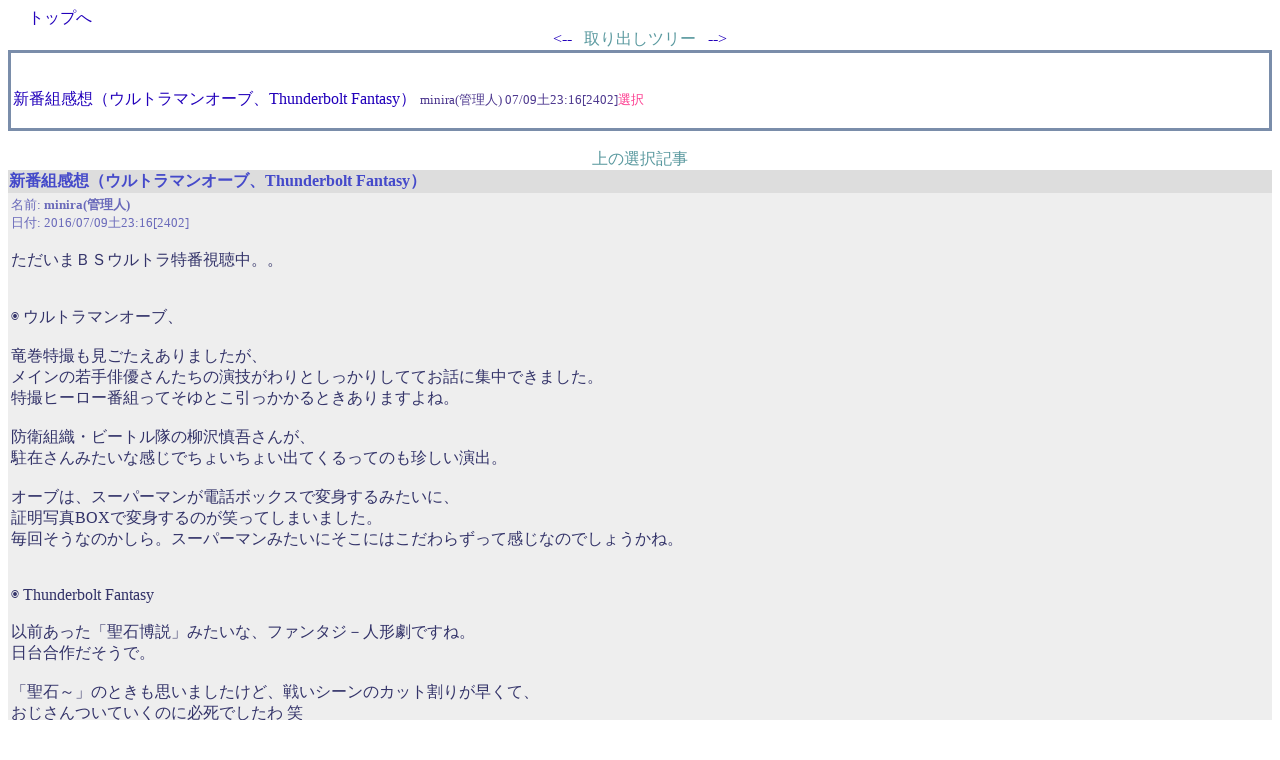

--- FILE ---
content_type: text/html;charset=Shift_JIS
request_url: http://www.niupro.com/minira/saisin/raib.cgi?md=ov&no=2402&pn=2402&ln=x&sln=2442
body_size: 2083
content:
<html lang="ja"><head><META HTTP-EQUIV="Content-Type" CONTENT="text/html;charset=Shift_JIS">
	<SCRIPT type="text/javascript"><!--
	var wopen=null;  var in_url=null;  var in_w=0;  var in_h=0;
	function win_mk(a,b,c){ in_url=a;  in_w=b;  in_h=c;
		
		wopen=window.open("","new","width="+in_w+",height="+in_h+",left=0,top=0,titlebar=no,resizable");
		var wcont="<html><head><title></title><style>body{ margin:0;}</style></head>";
		wcont+="<body marginwidth=0 marginheight=0 leftmargin=0 topmargin=0>";
		wcont+="<img src='"+in_url+"' width="+in_w+" height="+in_h+"></body></html>";
		wopen.document.write(wcont);  wopen.document.close();  wopen.focus();
	}
	--></SCRIPT>

	<STYLE TYPE="text/css"><!--
	a      { text-decoration: none;}
	a:hover{ color:#008000; text-decoration:underline;}
	a,big,small,font,body,dl,td,input,select,textarea{ }
	span   { font-size: 18pt; color:#555555;}
	dd     { margin-left:2.5em;}
	input {
	color: 2829ff;
	background-color: d5d5ff;
	}
	textarea,input,select{
	color: 2829ff;
	border-bottom:1pt inset;
	border-left:1pt inset;
	border-right:1pt inset;
	border-top:1pt inset;
	}
	--></STYLE>
<title>ミニラの部屋/特撮今昔情報</title></head><body background='' bgcolor='#ffffff' text='#4e398f' link='#2200bb' vlink='#7210e9' alink='#ffccdd'>
　
<a name=TOP></a><a href='./raib.cgi?md=nv' accesskey=1>トップへ</a><center>
<a href='./raib.cgi?md=tv&pn=2403&ln=x&sln=2442' accesskey='s'>&lt;--</a> &nbsp; <font color=#5a999f>取り出しツリー</font> &nbsp; <a href='./raib.cgi?md=tv&pn=2401&ln=x&sln=2442' accesskey='d'>--&gt;</a></center><table width=100% border=0 cellpadding=1 bgcolor=#7a8daa height=1>
<tr><td><table width=100% bgcolor=#ffffff border=0 cellpadding=0>
<tr><td nowrap><br><dl>

<dt><a href='./raib.cgi?md=ov&no=2402&pn=2402&ln=x'><b></b></a> <a href='./raib.cgi?md=tv&pn=2402&ln=x#1'>新番組感想（ウルトラマンオーブ、Thunderbolt Fantasy）</a> <small>minira(管理人) 07/09土23:16[2402]<font color=#7210e9><font color='#fd3b8f'>選択</font></font></small>
</dl>
</td></tr></table></td></tr></table><br><center><font color=#5a999f>上の選択記事</font></center><div align=right><a name='1'></a><table width=100% cellpadding=1 cellspacing=0 border=0 bgcolor='#dddddd'><tr><td> <b><font color=#454aca>新番組感想（ウルトラマンオーブ、Thunderbolt Fantasy）</font></b></td><td align=right valign=top nowrap>&nbsp;</td></tr></table>
<table cellpadding=3 cellspacing=0 border=0 width=100% bgcolor='#eeeeee'><tr><td><font color='#6a6aba' size=-1>名前: <b>minira(管理人)</b>  &nbsp; &nbsp; &nbsp;  <font color='#fd3b8f'></font><br>日付: 2016/07/09土23:16[2402]<br></font><font color='#333369'><br>ただいまＢＳウルトラ特番視聴中。。<br><br><br>&#9673; ウルトラマンオーブ、<br><br>竜巻特撮も見ごたえありましたが、<br>メインの若手俳優さんたちの演技がわりとしっかりしててお話に集中できました。<br>特撮ヒーロー番組ってそゆとこ引っかかるときありますよね。<br><br>防衛組織・ビートル隊の柳沢慎吾さんが、<br>駐在さんみたいな感じでちょいちょい出てくるってのも珍しい演出。<br><br>オーブは、スーパーマンが電話ボックスで変身するみたいに、<br>証明写真BOXで変身するのが笑ってしまいました。<br>毎回そうなのかしら。スーパーマンみたいにそこにはこだわらずって感じなのでしょうかね。<br><br><br>&#9673; Thunderbolt Fantasy<br><br>以前あった「聖石博説」みたいな、ファンタジ－人形劇ですね。<br>日台合作だそうで。<br><br>「聖石～」のときも思いましたけど、戦いシーンのカット割りが早くて、<br>おじさんついていくのに必死でしたわ 笑<br>今回も近いスタッフの方が制作されてるんでしょうかね。<br><br>メイキング特番もやってて、<br>日本側のスタッフさんたち（アニメ系の制作者の方々）は、こういう人形劇知らなかったって言われてましたね。<br>あれは特撮雑誌で注目されたりしてたし、アニメ系の人は知らなかったんでしょうかねぇ。<br><br>しかしあのカット割りのスピード、アニメよく見てる人だとＯＫなのかしら。。<br><br></font></td></tr></table></div>
<br><br><br><div align=left><a href='#TOP'>上へ</a></div><br><br><br><br><br><br>

<font size=2><div align=right></font><br><br><br><br><br><br><br><br><br><br><br><br><br><br><br><br><br><br><br><br><br><br><br><br><br><br><br><br><br><br><br><br><br><br><br></body></html>
<br><br><br><br><br><br><br><br><br><br><br><br><br><br><br><br><br><br><br><br>